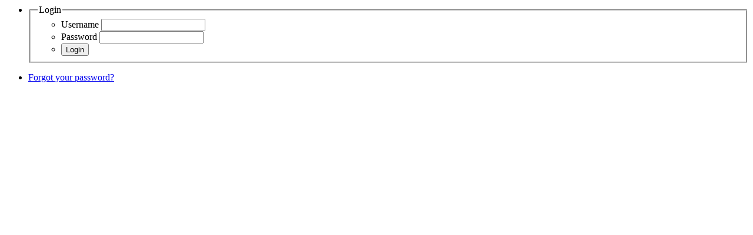

--- FILE ---
content_type: text/html; charset=UTF-8
request_url: http://bsharpentertainment.com/gallery/index.php/login/ajax
body_size: 2151
content:
<script type="text/javascript">
  $("#g-login-form").ready(function() {
    $("#g-password-reset").click(function() {
      $.ajax({
        url: "/gallery/index.php/password/reset",
        success: function(data) {
          $("#g-login").html(data);
          $("#ui-dialog-title-g-dialog").html("Reset password");
          $(".submit").addClass("g-button ui-state-default ui-corner-all");
          $(".submit").gallery_hover_init();
          ajaxify_login_reset_form();

          // See comment about IE7 below
          setTimeout('$("#g-name").focus()', 100);
        }
      });
    });

    // Setting the focus here doesn't work on IE7, perhaps because the field is
    // not ready yet?  So set a timeout and do it the next time we're idle
    setTimeout('$("#g-username").focus()', 100);
  });

  function ajaxify_login_reset_form() {
    $("#g-login form").ajaxForm({
      dataType: "json",
      success: function(data) {
        if (data.form) {
          $("#g-login form").replaceWith(data.form);
          ajaxify_login_reset_form();
        }
        if (data.result == "success") {
          $("#g-dialog").dialog("close");
          window.location.reload();
        }
      }
    });
  };
</script>
<div id="g-login">
  <ul>
    <li id="g-login-form">
      <form action="/gallery/index.php/login/auth_ajax" method="post" id="g-login-form" class="g-narrow">
<input type="hidden" name="csrf" value="93f266357c63bf668c4a832e459cf2be"  /><input type="hidden" name="continue_url" value=""  />  <fieldset>
    <legend>Login</legend>
    <ul>
      <li>
        <label for="name" >Username</label>
        <input type="text" id="g-username" name="name" value="" class=""  />
      </li>
      <li>
        <label for="password" >Password</label>
        <input type="password" id="g-password" name="password" value="" class=""  />
      </li>
      <li>
        <input type="submit" value="Login" class="submit"  />
      </li>
    </ul>
  </fieldset>
</form>    </li>
        <li>
      <a href="#" id="g-password-reset" class="g-right g-text-small">Forgot your password?</a>
    </li>
      </ul>
</div>
